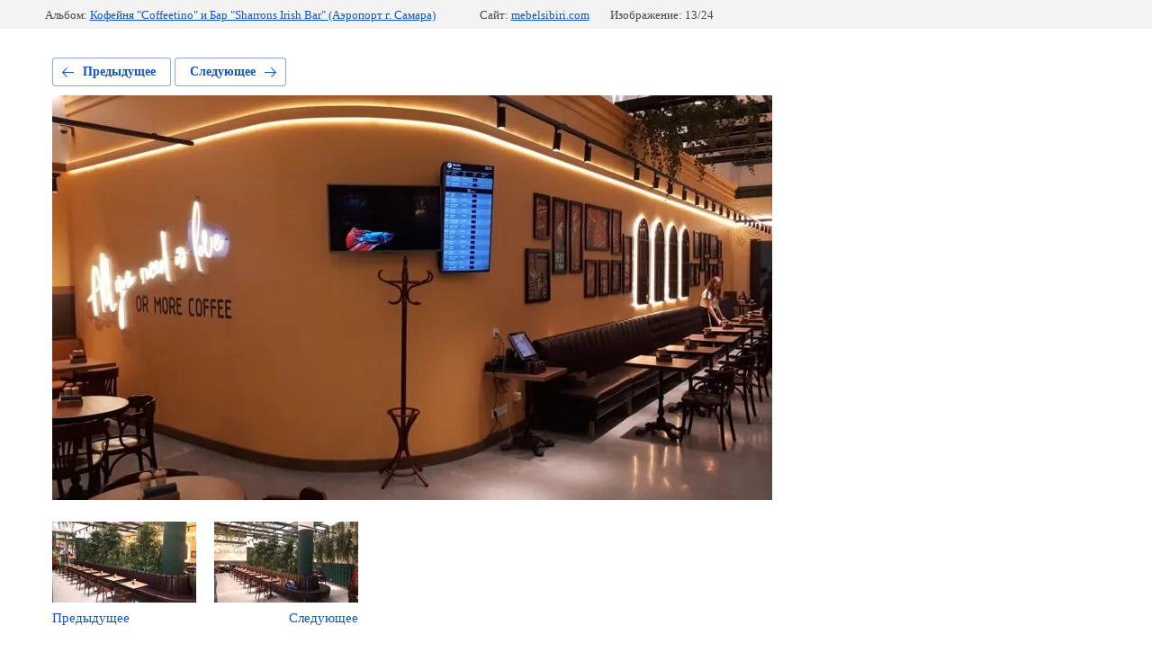

--- FILE ---
content_type: text/html; charset=utf-8
request_url: https://mebelsibiri.com/mebel-dlya-obshchestvennyh-intererov/photo/12-1
body_size: 1682
content:
			
	
	
	




	






	<!doctype html>
	<html lang="ru">
	<head>
		<meta charset="UTF-8">
		<meta name="robots" content="all"/>
		<title>12</title>
		<meta http-equiv="Content-Type" content="text/html; charset=UTF-8" />
		<meta name="description" content="12" />
		<meta name="keywords" content="12" />
		<meta name="viewport" content="width=device-width, initial-scale=1.0, maximum-scale=1.0, user-scalable=no">
		
            <!-- 46b9544ffa2e5e73c3c971fe2ede35a5 -->
            <script src='/shared/s3/js/lang/ru.js'></script>
            <script src='/shared/s3/js/common.min.js'></script>
        <link rel='stylesheet' type='text/css' href='/shared/s3/css/calendar.css' /><link rel="stylesheet" href="/g/libs/lightgallery-proxy-to-hs/lightgallery.proxy.to.hs.min.css" media="all" async>
<script src="/g/libs/lightgallery-proxy-to-hs/lightgallery.proxy.to.hs.stub.min.js"></script>
<script src="/g/libs/lightgallery-proxy-to-hs/lightgallery.proxy.to.hs.js" async></script>

<!--s3_require-->
<link rel="stylesheet" href="/g/basestyle/1.0.1/gallery2/gallery2.css" type="text/css"/>
<link rel="stylesheet" href="/g/basestyle/1.0.1/user/user.css" type="text/css"/>
<link rel="stylesheet" href="/g/basestyle/1.0.1/gallery2/gallery2.blue.css" type="text/css"/>
<script type="text/javascript" src="/g/basestyle/1.0.1/gallery2/gallery2.js" async></script>
<link rel="stylesheet" href="/g/basestyle/1.0.1/user/user.blue.css" type="text/css"/>
<script type="text/javascript" src="/g/basestyle/1.0.1/user/user.js" async></script>
<!--/s3_require-->

	</head>
	<body>
		<div class="g-page g-page-gallery2 g-page-gallery2--photo">

		
		
			<div class="g-panel g-panel--fill g-panel--no-rounded g-panel--fixed-top">
	<div class="g-gallery2-info ">
					<div class="g-gallery2-info__item">
				<div class="g-gallery2-info__item-label">Альбом:</div>
				<a href="/mebel-dlya-obshchestvennyh-intererov/album/kofejnya-coffeetino-i-bar-sharrons-irish-bar-g-samara" class="g-gallery2-info__item-value">Кофейня &quot;Coffeetino&quot; и Бар &quot;Sharrons Irish Bar&quot; (Аэропорт г. Самара)</a>
			</div>
				<div class="g-gallery2-info__item">
			<div class="g-gallery2-info__item-label">Сайт:</div>
			<a href="//mebelsibiri.com" class="g-gallery2-info__item-value">mebelsibiri.com</a>

			<div class="g-gallery2-info__item-label">Изображение: 13/24</div>
		</div>
	</div>
</div>
			<h1></h1>
			
										
										
			
			
			<a href="/mebel-dlya-obshchestvennyh-intererov/photo/13-1" class="g-button g-button--invert g-button--arr-left">Предыдущее</a>
			<a href="/mebel-dlya-obshchestvennyh-intererov/photo/11-1" class="g-button g-button--invert g-button--arr-right">Следующее</a>

			
			<div class="g-gallery2-preview ">
	<img src="/thumb/2/U3EWV8Myg7pDOrAXtDJnmQ/800r600/d/12_206.jpg">
</div>

			
			<a href="/mebel-dlya-obshchestvennyh-intererov/photo/13-1" class="g-gallery2-thumb g-gallery2-thumb--prev">
	<span class="g-gallery2-thumb__image"><img src="/thumb/2/7GhhL24Dyfrkne5wb-Loaw/160r120/d/13_5.jpg"></span>
	<span class="g-link g-link--arr-left">Предыдущее</span>
</a>
			
			<a href="/mebel-dlya-obshchestvennyh-intererov/photo/11-1" class="g-gallery2-thumb g-gallery2-thumb--next">
	<span class="g-gallery2-thumb__image"><img src="/thumb/2/c_xXPJH-8aN3k3lIuFZ7Sg/160r120/d/11_87.jpg"></span>
	<span class="g-link g-link--arr-right">Следующее</span>
</a>
			
			<div class="g-line"><a href="/mebel-dlya-obshchestvennyh-intererov/album/kofejnya-coffeetino-i-bar-sharrons-irish-bar-g-samara" class="g-button g-button--invert">Вернуться в галерею</a></div>

		
			</div>

	
<!-- assets.bottom -->
<!-- </noscript></script></style> -->
<script src="/my/s3/js/site.min.js?1769082895" ></script>
<script src="/my/s3/js/site/defender.min.js?1769082895" ></script>
<script >/*<![CDATA[*/
var megacounter_key="f931b28c97240ffa42b7877ed38bf07e";
(function(d){
    var s = d.createElement("script");
    s.src = "//counter.megagroup.ru/loader.js?"+new Date().getTime();
    s.async = true;
    d.getElementsByTagName("head")[0].appendChild(s);
})(document);
/*]]>*/</script>
<script >/*<![CDATA[*/
$ite.start({"sid":2871261,"vid":2896003,"aid":3441370,"stid":4,"cp":21,"active":true,"domain":"mebelsibiri.com","lang":"ru","trusted":false,"debug":false,"captcha":3,"onetap":[{"provider":"vkontakte","provider_id":"51969815","code_verifier":"0ZNDMMiYIDWjwMNETgGNyWEYW1UzNjNNhmG2MNiNz1k"}]});
/*]]>*/</script>
<!-- /assets.bottom -->
</body>
	</html>


--- FILE ---
content_type: text/javascript
request_url: https://counter.megagroup.ru/f931b28c97240ffa42b7877ed38bf07e.js?r=&s=1280*720*24&u=https%3A%2F%2Fmebelsibiri.com%2Fmebel-dlya-obshchestvennyh-intererov%2Fphoto%2F12-1&t=12&fv=0,0&en=1&rld=0&fr=0&callback=_sntnl1769445316403&1769445316403
body_size: 94
content:
//:1
_sntnl1769445316403({date:"Mon, 26 Jan 2026 16:35:16 GMT", res:"1"})